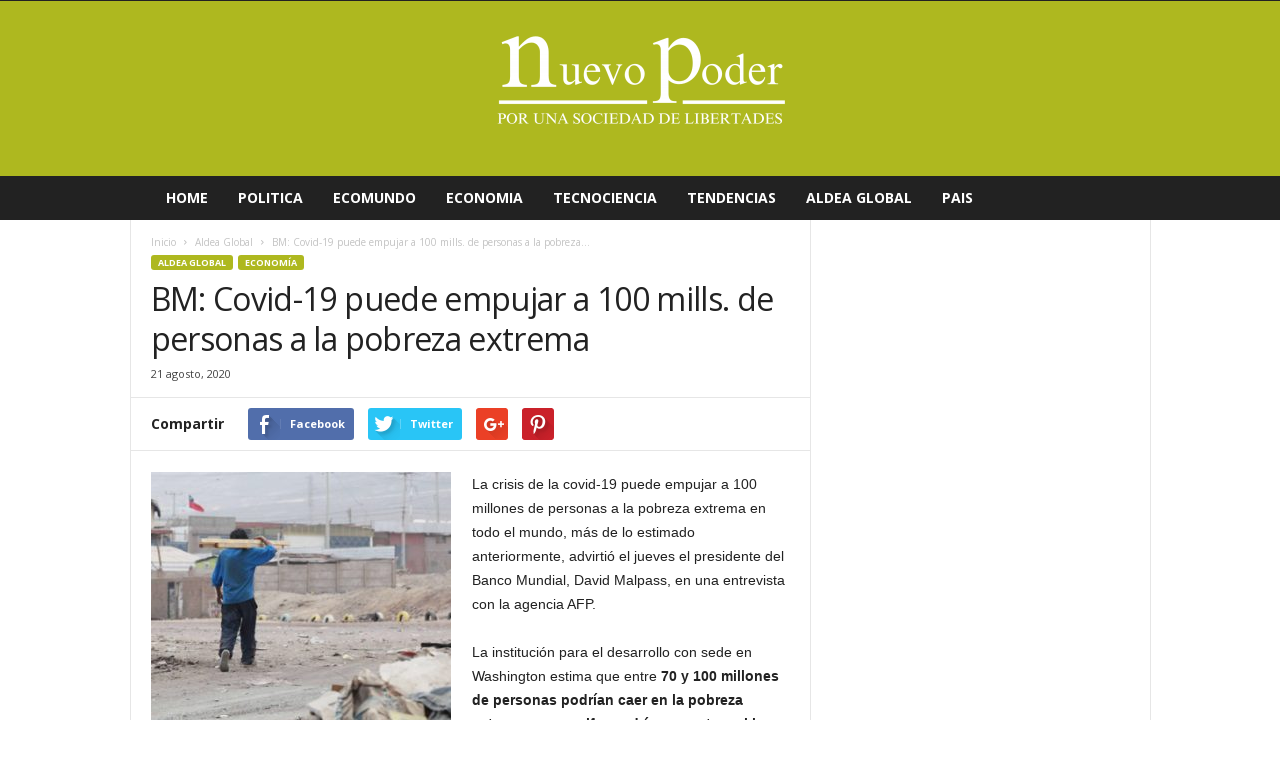

--- FILE ---
content_type: text/css
request_url: http://www.nuevopoder.cl/wp-content/plugins/login-sidebar-widget/style_login_widget.css?ver=4.5.32
body_size: 830
content:
.error_wid_login{
    background-color: #FFFFD2;
    border: 1px dashed #E6DB55;
    color: #000;
    font-family: Verdana,Arial,Helvetica,sans-serif;
    font-weight: 500;
    padding: 6px 14px 6px 6px;
    width: 94%;
	clear:both !important;
	margin:0px auto;
	position:relative;
}

.success_wid_login{
    background-color: #FFFFD2;
    border: 1px dashed #E6DB55;
    color: #000;
    float: left;
    font-family: Verdana,Arial,Helvetica,sans-serif;
    font-weight: 500;
    padding: 6px;
    width: 97%;
	clear:both !important;
}

.close_button_afo{
	text-decoration:none !important;
	border:none !important;
	color:#000;
	position:absolute;
	top:0px;
	right:5px;
}


.close_button_afo:hover{
	text-decoration:none !important;
	color:#ff0000;
}

.captcha{
	border:1px solid #ccc;
}

--- FILE ---
content_type: application/javascript
request_url: http://www.nuevopoder.cl/wp-content/plugins/jamie-social-icons/js/head_twitterlinkedin.js?ver=4.5.32
body_size: 488
content:
// JavaScript Document
(function(){
var twitterWidgets = document.createElement('script');
twitterWidgets.type = 'text/javascript';
twitterWidgets.async = true;
twitterWidgets.src = 'http://platform.twitter.com/widgets.js';
// Setup a callback to track once the script loads.
twitterWidgets.onload = _ga.trackTwitter;
document.getElementsByTagName('head')[0].appendChild(twitterWidgets);
})();

function LinkedInShare() {
_gaq.push(['_trackSocial', 'LinkedIn', 'Share']);
}
